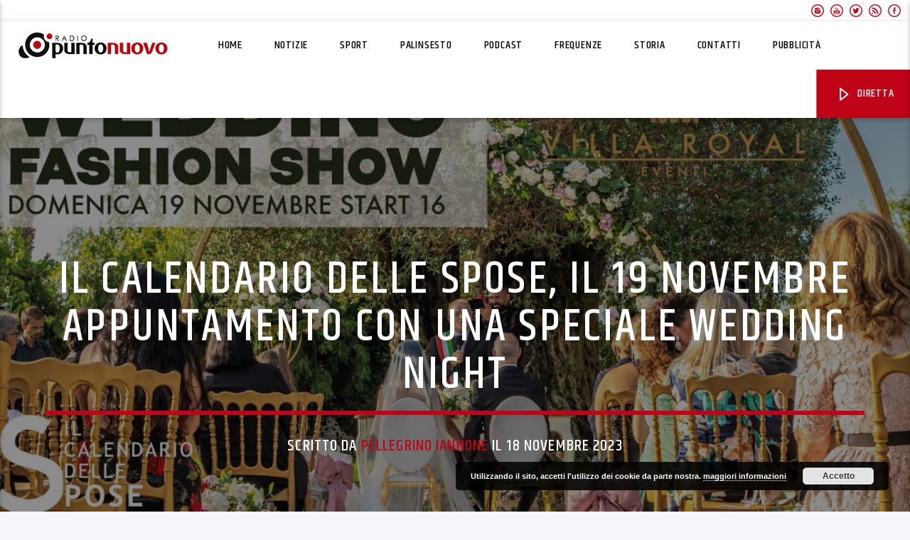

--- FILE ---
content_type: text/html; charset=UTF-8
request_url: http://www.radiopuntonuovo.it/il-calendario-delle-spose-il-19-novembre-appuntamento-con-una-speciale-wedding-night/
body_size: 60271
content:

<!doctype html>

<html class="no-js" lang="it-IT">

    <head>

        <meta charset="UTF-8">

        <meta http-equiv="X-UA-Compatible" content="IE=edge">

        <meta name="viewport" content="width=device-width, initial-scale=1.0">

        
<!--/ Open Graphite /-->
<meta property="og:locale" content="it_IT" />
<meta property="og:type" content="" />
<meta property="og:url" content="http://www.radiopuntonuovo.it/il-calendario-delle-spose-il-19-novembre-appuntamento-con-una-speciale-wedding-night/" />
<meta property="og:title" content="" />
<meta property="og:description" content="" />
<meta property="og:site_name" content="Radio Punto Nuovo" />
<meta property="og:image" content="http://www.radiopuntonuovo.it/wp-content/uploads/2023/11/WhatsApp-Image-2023-11-08-at-14.31.53.jpeg" />
<meta property="og:image:width" content="1200" />
<meta property="og:image:height" content="628" />

<meta itemprop="description" content="" />
<meta itemprop="image" content="http://www.radiopuntonuovo.it/wp-content/uploads/2023/11/WhatsApp-Image-2023-11-08-at-14.31.53.jpeg" />

<meta name="twitter:card" content="summary_large_image" />
<meta name="twitter:url" content="http://www.radiopuntonuovo.it/il-calendario-delle-spose-il-19-novembre-appuntamento-con-una-speciale-wedding-night/" />
<meta name="twitter:title" content="" />
<meta name="twitter:description" content="" />
<meta name="twitter:image" content="http://www.radiopuntonuovo.it/wp-content/uploads/2023/11/WhatsApp-Image-2023-11-08-at-14.31.53.jpeg" />
<meta name="twitter:site" content="Radio Punto Nuovo" />
<!--/ Open Graphite End /-->

<title>Il Calendario delle Spose, il 19 novembre appuntamento con una speciale Wedding Night - Radio Punto Nuovo</title>

<!-- This site is optimized with the Yoast SEO plugin v9.6 - https://yoast.com/wordpress/plugins/seo/ -->
<link rel="canonical" href="http://www.radiopuntonuovo.it/il-calendario-delle-spose-il-19-novembre-appuntamento-con-una-speciale-wedding-night/" />
<meta name="twitter:card" content="summary" />
<meta name="twitter:description" content="Cavalcando l’onda del successo degli scorsi fashion days dedicati al wedding e alla moda, Il Calendario delle Spose annuncia il quattordicesimo di venti appuntamenti del 2023: Domenica 19 novembre presso Villa Royal eventi ore 16 per una speciale wedding night proponendo nuove idee a coppie di futuri sposi. RIASCOLTA L&#8217;INTERVISTA AD AGOSTINO MARINIELLO ( VILLA [&hellip;]" />
<meta name="twitter:title" content="Il Calendario delle Spose, il 19 novembre appuntamento con una speciale Wedding Night - Radio Punto Nuovo" />
<meta name="twitter:image" content="http://www.radiopuntonuovo.it/wp-content/uploads/2023/11/WhatsApp-Image-2023-11-08-at-14.31.53.jpeg" />
<!-- / Yoast SEO plugin. -->

<link rel='dns-prefetch' href='//maxcdn.bootstrapcdn.com' />
<link rel='dns-prefetch' href='//fonts.googleapis.com' />
<link rel='dns-prefetch' href='//s.w.org' />
<link rel="alternate" type="application/rss+xml" title="Radio Punto Nuovo &raquo; Feed" href="http://www.radiopuntonuovo.it/feed/" />
<link rel="alternate" type="application/rss+xml" title="Radio Punto Nuovo &raquo; Feed dei commenti" href="http://www.radiopuntonuovo.it/comments/feed/" />
		<script type="text/javascript">
			window._wpemojiSettings = {"baseUrl":"https:\/\/s.w.org\/images\/core\/emoji\/2.2.1\/72x72\/","ext":".png","svgUrl":"https:\/\/s.w.org\/images\/core\/emoji\/2.2.1\/svg\/","svgExt":".svg","source":{"concatemoji":"http:\/\/www.radiopuntonuovo.it\/wp-includes\/js\/wp-emoji-release.min.js?ver=4.7.29"}};
			!function(t,a,e){var r,n,i,o=a.createElement("canvas"),l=o.getContext&&o.getContext("2d");function c(t){var e=a.createElement("script");e.src=t,e.defer=e.type="text/javascript",a.getElementsByTagName("head")[0].appendChild(e)}for(i=Array("flag","emoji4"),e.supports={everything:!0,everythingExceptFlag:!0},n=0;n<i.length;n++)e.supports[i[n]]=function(t){var e,a=String.fromCharCode;if(!l||!l.fillText)return!1;switch(l.clearRect(0,0,o.width,o.height),l.textBaseline="top",l.font="600 32px Arial",t){case"flag":return(l.fillText(a(55356,56826,55356,56819),0,0),o.toDataURL().length<3e3)?!1:(l.clearRect(0,0,o.width,o.height),l.fillText(a(55356,57331,65039,8205,55356,57096),0,0),e=o.toDataURL(),l.clearRect(0,0,o.width,o.height),l.fillText(a(55356,57331,55356,57096),0,0),e!==o.toDataURL());case"emoji4":return l.fillText(a(55357,56425,55356,57341,8205,55357,56507),0,0),e=o.toDataURL(),l.clearRect(0,0,o.width,o.height),l.fillText(a(55357,56425,55356,57341,55357,56507),0,0),e!==o.toDataURL()}return!1}(i[n]),e.supports.everything=e.supports.everything&&e.supports[i[n]],"flag"!==i[n]&&(e.supports.everythingExceptFlag=e.supports.everythingExceptFlag&&e.supports[i[n]]);e.supports.everythingExceptFlag=e.supports.everythingExceptFlag&&!e.supports.flag,e.DOMReady=!1,e.readyCallback=function(){e.DOMReady=!0},e.supports.everything||(r=function(){e.readyCallback()},a.addEventListener?(a.addEventListener("DOMContentLoaded",r,!1),t.addEventListener("load",r,!1)):(t.attachEvent("onload",r),a.attachEvent("onreadystatechange",function(){"complete"===a.readyState&&e.readyCallback()})),(r=e.source||{}).concatemoji?c(r.concatemoji):r.wpemoji&&r.twemoji&&(c(r.twemoji),c(r.wpemoji)))}(window,document,window._wpemojiSettings);
		</script>
		<style type="text/css">
img.wp-smiley,
img.emoji {
	display: inline !important;
	border: none !important;
	box-shadow: none !important;
	height: 1em !important;
	width: 1em !important;
	margin: 0 .07em !important;
	vertical-align: -0.1em !important;
	background: none !important;
	padding: 0 !important;
}
</style>
<link rel='stylesheet' id='qtPlacesStyle-css'  href='http://www.radiopuntonuovo.it/wp-content/plugins/qt-places/inc/frontend/assets/styles.css?ver=4.7.29' type='text/css' media='all' />
<link rel='stylesheet' id='qt-fontawesome-css'  href='https://maxcdn.bootstrapcdn.com/font-awesome/4.6.0/css/font-awesome.min.css?ver=4.7.29' type='text/css' media='all' />
<link rel='stylesheet' id='vdl_css-css'  href='http://www.radiopuntonuovo.it/wp-content/plugins/qt-videogalleries/assets/style.css?ver=4.7.29' type='text/css' media='all' />
<link rel='stylesheet' id='wds_frontend-css'  href='http://www.radiopuntonuovo.it/wp-content/plugins/slider-wd/css/wds_frontend.css?ver=1.1.91' type='text/css' media='all' />
<link rel='stylesheet' id='wds_effects-css'  href='http://www.radiopuntonuovo.it/wp-content/plugins/slider-wd/css/wds_effects.css?ver=1.1.91' type='text/css' media='all' />
<link rel='stylesheet' id='wds_font-awesome-css'  href='http://www.radiopuntonuovo.it/wp-content/plugins/slider-wd/css/font-awesome/font-awesome.css?ver=4.6.3' type='text/css' media='all' />
<link rel='stylesheet' id='dripicons-css'  href='http://www.radiopuntonuovo.it/wp-content/themes/onair2/fonts/dripicons/webfont.css?ver=1.2.0' type='text/css' media='all' />
<link rel='stylesheet' id='qantumthemes_qticons-css'  href='http://www.radiopuntonuovo.it/wp-content/themes/onair2/fonts/qticons/qticons.css?ver=1.2.0' type='text/css' media='all' />
<link rel='stylesheet' id='slick-css'  href='http://www.radiopuntonuovo.it/wp-content/themes/onair2/components/slick/slick.css?ver=1.2.0' type='text/css' media='all' />
<link rel='stylesheet' id='swipebox-css'  href='http://www.radiopuntonuovo.it/wp-content/themes/onair2/components/swipebox/src/css/swipebox.min.css?ver=1.2.0' type='text/css' media='all' />
<link rel='stylesheet' id='classycountdown-css'  href='http://www.radiopuntonuovo.it/wp-content/themes/onair2/components/countdown/css/jquery.classycountdown.css?ver=1.2.0' type='text/css' media='all' />
<link rel='stylesheet' id='flashblock-css'  href='http://www.radiopuntonuovo.it/wp-content/themes/onair2/components/soundmanager/templates/qtradio-player/css/flashblock.css?ver=1.2.0' type='text/css' media='all' />
<link rel='stylesheet' id='qantumthemes_volume-css'  href='http://www.radiopuntonuovo.it/wp-content/themes/onair2/components/soundmanager/templates/qtradio-player/css/qt-360player-volume.css?ver=1.2.0' type='text/css' media='all' />
<link rel='stylesheet' id='qantumthemes_main-css'  href='http://www.radiopuntonuovo.it/wp-content/themes/onair2/css/qt-main.css?ver=1.2.0' type='text/css' media='all' />
<link rel='stylesheet' id='js_composer_front-css'  href='http://www.radiopuntonuovo.it/wp-content/plugins/js_composer/assets/css/js_composer.min.css?ver=5.1.1' type='text/css' media='all' />
<link rel='stylesheet' id='kirki_google_fonts-css'  href='https://fonts.googleapis.com/css?family=Open+Sans%3Aregular%2C700%7CKhand%3A500&subset=latin-ext' type='text/css' media='all' />
<link rel='stylesheet' id='kirki-styles-qt_config-css'  href='http://www.radiopuntonuovo.it/wp-content/plugins/ttg-core/inc/backend/kirki/assets/css/kirki-styles.css' type='text/css' media='all' />
<style id='kirki-styles-qt_config-inline-css' type='text/css'>
body, html{font-family:"Open Sans", Helvetica, Arial, sans-serif;font-weight:400;}strong{font-family:"Open Sans", Helvetica, Arial, sans-serif;font-weight:700;}h1, h2, h3, h4, h5, h6, .qt-btn, .qt-capfont, caption, .qt-title {font-family:Khand, Helvetica, Arial, sans-serif;font-weight:500;letter-spacing:0.05em;text-transform:uppercase;}.qt-menubar-top, .qt-menubar, .qt-side-nav, .qt-menu-footer{font-family:Khand, Helvetica, Arial, sans-serif;font-weight:400;letter-spacing:0.05em;text-transform:uppercase;}
</style>
<script type='text/javascript' src='http://www.radiopuntonuovo.it/wp-includes/js/jquery/jquery.js?ver=1.12.4'></script>
<script type='text/javascript' src='http://www.radiopuntonuovo.it/wp-includes/js/jquery/jquery-migrate.min.js?ver=1.4.1'></script>
<script type='text/javascript' src='http://www.radiopuntonuovo.it/wp-content/plugins/slider-wd/js/jquery.mobile.js?ver=1.1.91'></script>
<script type='text/javascript' src='http://www.radiopuntonuovo.it/wp-content/plugins/slider-wd/js/wds_frontend.js?ver=1.1.91'></script>
<link rel='https://api.w.org/' href='http://www.radiopuntonuovo.it/wp-json/' />
<link rel="EditURI" type="application/rsd+xml" title="RSD" href="http://www.radiopuntonuovo.it/xmlrpc.php?rsd" />
<link rel="wlwmanifest" type="application/wlwmanifest+xml" href="http://www.radiopuntonuovo.it/wp-includes/wlwmanifest.xml" /> 
<meta name="generator" content="WordPress 4.7.29" />
<link rel='shortlink' href='http://www.radiopuntonuovo.it/?p=119983' />
<link rel="alternate" type="application/json+oembed" href="http://www.radiopuntonuovo.it/wp-json/oembed/1.0/embed?url=http%3A%2F%2Fwww.radiopuntonuovo.it%2Fil-calendario-delle-spose-il-19-novembre-appuntamento-con-una-speciale-wedding-night%2F" />
<link rel="alternate" type="text/xml+oembed" href="http://www.radiopuntonuovo.it/wp-json/oembed/1.0/embed?url=http%3A%2F%2Fwww.radiopuntonuovo.it%2Fil-calendario-delle-spose-il-19-novembre-appuntamento-con-una-speciale-wedding-night%2F&#038;format=xml" />
<link rel="apple-touch-icon" sizes="180x180" href="/wp-content/uploads/fbrfg/apple-touch-icon.png">
<link rel="icon" type="image/png" sizes="32x32" href="/wp-content/uploads/fbrfg/favicon-32x32.png">
<link rel="icon" type="image/png" sizes="16x16" href="/wp-content/uploads/fbrfg/favicon-16x16.png">
<link rel="manifest" href="/wp-content/uploads/fbrfg/site.webmanifest">
<link rel="mask-icon" href="/wp-content/uploads/fbrfg/safari-pinned-tab.svg" color="#5bbad5">
<link rel="shortcut icon" href="/wp-content/uploads/fbrfg/favicon.ico">
<meta name="msapplication-TileColor" content="#da532c">
<meta name="msapplication-config" content="/wp-content/uploads/fbrfg/browserconfig.xml">
<meta name="theme-color" content="#ffffff"><meta name="generator" content="Powered by Visual Composer - drag and drop page builder for WordPress."/>
<!--[if lte IE 9]><link rel="stylesheet" type="text/css" href="http://www.radiopuntonuovo.it/wp-content/plugins/js_composer/assets/css/vc_lte_ie9.min.css" media="screen"><![endif]--><link rel="icon" href="http://www.radiopuntonuovo.it/wp-content/uploads/2018/03/cropped-Profilo_logo-32x32.jpg" sizes="32x32" />
<link rel="icon" href="http://www.radiopuntonuovo.it/wp-content/uploads/2018/03/cropped-Profilo_logo-192x192.jpg" sizes="192x192" />
<link rel="apple-touch-icon-precomposed" href="http://www.radiopuntonuovo.it/wp-content/uploads/2018/03/cropped-Profilo_logo-180x180.jpg" />
<meta name="msapplication-TileImage" content="http://www.radiopuntonuovo.it/wp-content/uploads/2018/03/cropped-Profilo_logo-270x270.jpg" />

<!-- BEGIN ExactMetrics v5.3.10 Universal Analytics - https://exactmetrics.com/ -->
<script>
(function(i,s,o,g,r,a,m){i['GoogleAnalyticsObject']=r;i[r]=i[r]||function(){
	(i[r].q=i[r].q||[]).push(arguments)},i[r].l=1*new Date();a=s.createElement(o),
	m=s.getElementsByTagName(o)[0];a.async=1;a.src=g;m.parentNode.insertBefore(a,m)
})(window,document,'script','https://www.google-analytics.com/analytics.js','ga');
  ga('create', 'UA-106771195-1', 'auto');
  ga('send', 'pageview');
</script>
<!-- END ExactMetrics Universal Analytics -->
		<style type="text/css" id="wp-custom-css">
			/*
Puoi aggiungere qui il tuo codice CSS.

Per maggiori informazioni consulta la documentazione (fai clic sull'icona con il punto interrogativo qui sopra).
*/
.qt-tags {display: none !important;}
.qt-popupwindow {display: none !important;}
.qticon-share {display: none !important;}
.qt-feedback {display: none !important;}
.qt-footer-logo {display: none !important;}
.qt-menubar, .qt-mobile-menu, .qt-desktopmenu a {color: #000000 !important;}
.qt-menubar, .qt-mobile-menu, .qt-desktopmenu a:hover {color: #ffffff !important;}
.qt-menubar-top {background-color: #ffffff !important;}
.qt-menubar-top a {color: #c00418 !important;}
.qt-menu-btn, .qtlistenbutton {background-color: #c00418 !important;}
.qt-menu-btn a {color: #ffffff !important;}
.qt-pagination-label {background-color: #c00418 !important;}
.qticon-share {background-color: #c00418 !important;}
.dripicons-media-play {color: #ffffff !important;}
.dripicons-menu {color: #ffffff !important;}		</style>
	


	<!-- THEME STYLES DYNAMIC CUSTOMIZATIONS ========================= -->


	<style type="text/css" id="qantumthemes-theme-customizations">


body, html, .qt-content-main, .qt-negative .qt-caption-small span, .qt-paper, .qt-negative .qt-caption-med, .qt-card, .qt-paper, .qt-card, .qt-card-s, .qt-negative .qt-caption-med span, input:not([type]), input[type=text], input[type=password], input[type=email], input[type=url], input[type=time], input[type=date], input[type=datetime], input[type=datetime-local], input[type=tel], input[type=number], input[type=search], textarea.materialize-textarea {
color: rgba(0,0,0,0.87) }

*::placeholder {
color: rgba(0,0,0,0.87) }

.qt-text-secondary {
color: rgba(0,0,0,0.65) }

h1, h2, h3, h4, h5, h6, h1 a, h2 a, h3 a, h4 a, h5 a, h6 a {
color: rgba(0,0,0,0.75) }

a, .qt-content-main a, a.qt-logo-text span, .tabs .tab a, .qt-pageheader h1 a, .qt-pageheader h2 a, .qt-pageheader h3 a, .qt-pageheader h4 a, .qt-pageheader h5 a, .qt-pageheader h6 a {
color: #C00418 }

.qt-content-aside, .qt-footer, .qt-tags {
color: rgba(0,0,0,0.65) }

.qt-content-aside a, .qt-footer a, .qt-tags a, .qt_color_secondary {
color: #C00418 }

.qt-negative, .qt-content-primary-dark,.qt-content-primary,.qt-content-primary-light,.qt-btn-primary, .btn-primary,.qt-secondary, .qt-btn-secondary, .btn-secondary, nav.qt-menubar ul.qt-desktopmenu a:hover, .qt-side-nav a , .qt-sharepage a, .qt-caption-med span , .qt-caption-small span, a.rsswidget, .qt-text-neg, .qt-logo-text, .qt-negative .qt-btn-ghost, .qt-text-neg .qt-btn-ghost, .qt-negative .qt-caption-small span {
color: #ffffff }

.qt-mobile-menu, .qt-menu-social a {
color: rgba(255,255,255,0.65) }




body, html, .qt-body {
background-color:#f7f7f9 }

.qt-paper, .qt-card, .qt-card-s, .qt-negative .qt-caption-med span, a.rsswidget, input:not([type]), input[type=text], input[type=password], input[type=email], input[type=url], input[type=time], input[type=date], input[type=datetime], input[type=datetime-local], input[type=tel], input[type=number], input[type=search], textarea.materialize-textarea, table.striped>tbody>tr:nth-child(odd), table.bordered>thead>tr, table.bordered>tbody>tr {
background-color: #ffffff }

.qt-content-primary, .qt-menubar-top {
background-color: #454955 }

.qt-content-primary-dark, .qt-menubar , .qt-mobile-menu, .qt-desktopmenu a{
background-color: #FFFFFF }

.qt-content-primary-light {
background-color: #565c68 }

.qt-accent, .qt-btn-primary, .btn-primary, nav.qt-menubar ul.qt-desktopmenu a:hover, .qt-btn-primary, .tabs .indicator, .pagination li.active {
background-color: #C00418!important }

a.qt-link-layer {
background-color: #C00418!important }

.qt-secondary, .qt-btn-secondary, .btn-secondary, .qt-side-nav li li a, .slick-slider .slick-arrow::after, .slick-slider .slick-dots li.slick-active button {
background-color: #C00418!important }

.qt-caption-med span, .qt-caption-small span, a.rsswidget  {
background-color: #000000 }



.qt-tags a {
border-color: rgba(0,0,0,0.65) }

.qt-menubar ul.qt-desktopmenu > li::after, .qt-menubar ul.qt-desktopmenu > li > a::after, .qt-menubar ul.qt-desktopmenu > li > a::before , .qt-menubar ul.qt-desktopmenu > li.current_page_item:hover::after, .qt-menubar ul.qt-desktopmenu > li.current_page_item:hover > a::after, .qt-menubar ul.qt-desktopmenu > li.current_page_item:hover > a::before, .qt-negative .qt-btn-ghost, .qt-negative .qt-widgets .qt-caption-small {
border-color: #ffffff }

.qt-menubar ul.qt-desktopmenu > li.current_page_item::after, .qt-menubar ul.qt-desktopmenu > li.current_page_item > a::after, .qt-menubar ul.qt-desktopmenu > li.current_page_item > a::before, .qt-pageheader .qt-caption {
border-color: #C00418 }

.qt-caption-small, .qt-negative .qt-caption-small {
border-color: #000000 }



/* Hover states ============ */
a:hover, .tabs .tab a:hover, .qt-pageheader h1 a:hover, .qt-pageheader h2 a:hover, .qt-pageheader h3 a:hover, .qt-pageheader h4 a:hover, .qt-pageheader h5 a:hover, .qt-pageheader h6 a:hover { 
  color: #C00418 }
.qt-menubar-top a:hover, .qt-pageheader .qt-tags a:hover, .qt-content-aside a:hover, .qt-footer a:hover, .qt-tags a:hover, .qt_color_secondary:hover {
  color: #C00418!important }
.qt-btn-primary:hover, .btn-primary:hover, .qt-sharepage a:hover {
  background-color: #C00418!important }
.qt-btn-secondary:hover, .btn-secondary:hover, .qt-secondary:hover, .qt-btn-secondary:hover, .btn-secondary:hover, .qt-side-nav li li a:hover, .slick-slider .slick-arrow:hover::after, .slick-slider .slick-dots li.slick-active button:hover {
  background-color: #C00418!important }
.qt-tags a:hover {
  border-color: #C00418!important }



</style>

	
<!-- QT STYLES DYNAMIC CUSTOMIZATIONS END ========= -->

<noscript><style type="text/css"> .wpb_animate_when_almost_visible { opacity: 1; }</style></noscript>
		<!-- CSS styles added by QT Subpages Plugin -->
		<style type="text/css">
			
			.vdl-subpages-item  a .detail .title {font-size:13px; }
			
			.vdl-subpages-item  a .detail {padding-top:45px !important;}
			.vdl-subpages-container ul.vdl-subpages-tagcloud li a {
				
				
				
				
				
			}
			.vdl-subpages-container ul.vdl-subpages-tagcloud li a:hover {}
			
			
			
			
			@media (max-width: 768px){
				.vdl-elementcontents a.vdl-link .detail .title {}
			}
			
		</style>
		
<!-- Google Tag Manager -->
<script>(function(w,d,s,l,i){w[l]=w[l]||[];w[l].push({'gtm.start':
new Date().getTime(),event:'gtm.js'});var f=d.getElementsByTagName(s)[0],
j=d.createElement(s),dl=l!='dataLayer'?'&l='+l:'';j.async=true;j.src=
'https://www.googletagmanager.com/gtm.js?id='+i+dl;f.parentNode.insertBefore(j,f);
})(window,document,'script','dataLayer','GTM-MPHHBWN');</script>
<!-- End Google Tag Manager -->
       

    </head>




    <body class="post-template-default single single-post postid-119983 single-format-standard is_chrome is_osx qt-parentcontainer template-  wpb-js-composer js-comp-ver-5.1.1 vc_responsive">


  <!-- Global Site Tag (gtag.js) - Google Analytics -->
<script async src="https://www.googletagmanager.com/gtag/js?id=UA-106771195-1"></script>
<script>
  window.dataLayer = window.dataLayer || [];
  function gtag(){dataLayer.push(arguments)};
  gtag('js', new Date());

  gtag('config', 'UA-106771195-1');
</script>

<!-- Google Tag Manager (noscript) -->
<noscript><iframe src="https://www.googletagmanager.com/ns.html?id=GTM-MPHHBWN"
height="0" width="0" style="display:none;visibility:hidden"></iframe></noscript>
<!-- End Google Tag Manager (noscript) -->



    <!-- QT HEADER END ================================ --> 
	    <div class="qt-menubar-top  qt-content-primary hide-on-large-and-down">
        <ul>
                        <li class="right"><a href="https://www.facebook.com/radiopuntonuovo/" class="qw-disableembedding" target="_blank"><i class="qticon-facebook qt-socialicon"></i></a></li><li class="right"><a href="http://www.radiopuntonuovo.it/feed/rss2" class="qw-disableembedding" target="_blank"><i class="qticon-rss qt-socialicon"></i></a></li><li class="right"><a href="http://twitter.com/radiopuntonuovo" class="qw-disableembedding" target="_blank"><i class="qticon-twitter qt-socialicon"></i></a></li><li class="right"><a href="https://www.youtube.com/c/RadioPuntoNuovoVideo" class="qw-disableembedding" target="_blank"><i class="qticon-youtube qt-socialicon"></i></a></li><li class="right"><a href="https://www.instagram.com/radiopuntonuovo/" class="qw-disableembedding" target="_blank"><i class="qticon-instagram qt-socialicon"></i></a></li>        </ul>
    </div>
 

<!-- QT MENUBAR  ================================ -->
<nav id="qtmainmenucontainer" class="qt-menubar nav-wrapper qt-content-primary " >
    <!-- desktop menu  HIDDEN IN MOBILE AND TABLETS -->
    <ul class="qt-desktopmenu hide-on-xl-and-down">
        <li class="qt-logo-link">
            <a href="http://www.radiopuntonuovo.it" class="brand-logo qt-logo-text">
                <img src="http://www.radiopuntonuovo.it/wp-content/uploads/2017/07/logo.radio_.puntonuovo.png" alt="Home">            </a>
        </li>

        <li id="menu-item-65495" class="menu-item menu-item-type-custom menu-item-object-custom menu-item-home menu-item-65495"><a href="http://www.radiopuntonuovo.it">Home</a></li>
<li id="menu-item-52399" class="menu-item menu-item-type-post_type menu-item-object-page menu-item-52399"><a href="http://www.radiopuntonuovo.it/news/">Notizie</a></li>
<li id="menu-item-52142" class="menu-item menu-item-type-post_type menu-item-object-page menu-item-52142"><a href="http://www.radiopuntonuovo.it/sport/">Sport</a></li>
<li id="menu-item-52064" class="menu-item menu-item-type-post_type menu-item-object-page menu-item-52064"><a href="http://www.radiopuntonuovo.it/inonda/">Palinsesto</a></li>
<li id="menu-item-52271" class="menu-item menu-item-type-custom menu-item-object-custom menu-item-52271"><a href="http://www.radiopuntonuovo.it/radio-podcast/">Podcast</a></li>
<li id="menu-item-65450" class="menu-item menu-item-type-post_type menu-item-object-page menu-item-65450"><a href="http://www.radiopuntonuovo.it/frequenze/">Frequenze</a></li>
<li id="menu-item-65459" class="menu-item menu-item-type-post_type menu-item-object-page menu-item-65459"><a href="http://www.radiopuntonuovo.it/storia/">Storia</a></li>
<li id="menu-item-65452" class="menu-item menu-item-type-post_type menu-item-object-page menu-item-65452"><a href="http://www.radiopuntonuovo.it/contatti/">Contatti</a></li>
<li id="menu-item-78704" class="menu-item menu-item-type-post_type menu-item-object-page menu-item-78704"><a href="http://www.radiopuntonuovo.it/richiedi-un-preventivo/">Pubblicità</a></li>
 

                

         
                <li class="right qt-menu-btn">
            <a  href="#!" class="button-playlistswitch qtlistenbutton" data-activates="channelslist">
                <i class="icon dripicons-media-play"></i> Diretta            </a>
                    </li>
            </ul>
    
    <!-- mobile menu icon and logo VISIBLE ONLY TABLET AND MOBILE-->
    <ul class="qt-desktopmenu hide-on-xl-only ">
        <li>
            <a href="#" data-activates="qt-mobile-menu" class="button-collapse qt-menu-switch qt-btn qt-btn-primary qt-btn-m">
                <i class="dripicons-menu"></i>
            </a>
        </li>
        <li>
            <a href="http://www.radiopuntonuovo.it" class="brand-logo qt-logo-text">
                <img src="http://www.radiopuntonuovo.it/wp-content/uploads/2017/07/logo.radio_.puntonuovo.png" alt="Home">            </a>
        </li>
    </ul>
</nav>


<!-- mobile menu -->
<div id="qt-mobile-menu" class="side-nav qt-content-primary">
     <ul class=" qt-side-nav">
        <li class="menu-item menu-item-type-custom menu-item-object-custom menu-item-home menu-item-65495"><a href="http://www.radiopuntonuovo.it">Home</a></li>
<li class="menu-item menu-item-type-post_type menu-item-object-page menu-item-52399"><a href="http://www.radiopuntonuovo.it/news/">Notizie</a></li>
<li class="menu-item menu-item-type-post_type menu-item-object-page menu-item-52142"><a href="http://www.radiopuntonuovo.it/sport/">Sport</a></li>
<li class="menu-item menu-item-type-post_type menu-item-object-page menu-item-52064"><a href="http://www.radiopuntonuovo.it/inonda/">Palinsesto</a></li>
<li class="menu-item menu-item-type-custom menu-item-object-custom menu-item-52271"><a href="http://www.radiopuntonuovo.it/radio-podcast/">Podcast</a></li>
<li class="menu-item menu-item-type-post_type menu-item-object-page menu-item-65450"><a href="http://www.radiopuntonuovo.it/frequenze/">Frequenze</a></li>
<li class="menu-item menu-item-type-post_type menu-item-object-page menu-item-65459"><a href="http://www.radiopuntonuovo.it/storia/">Storia</a></li>
<li class="menu-item menu-item-type-post_type menu-item-object-page menu-item-65452"><a href="http://www.radiopuntonuovo.it/contatti/">Contatti</a></li>
<li class="menu-item menu-item-type-post_type menu-item-object-page menu-item-78704"><a href="http://www.radiopuntonuovo.it/richiedi-un-preventivo/">Pubblicità</a></li>
    </ul>
</div>

<!-- mobile toolbar -->
<ul class="qt-mobile-toolbar qt-content-primary-dark qt-content-aside hide-on-xl-only">
    
    

    
        <li><a href="#!" class="button-playlistswitch qtlistenbutton" data-activates="channelslist"><i class="icon dripicons-media-play"></i></a></li>
    
</ul><!-- SEARCH FORM ========================= -->
<div id="qtsearchbar"  class="qt-searchbar qt-content-primary qt-expandable ">
	<div class="qt-expandable-inner">
		<form method="get" class="qt-inline-form" action="http://www.radiopuntonuovo.it/" role="search">
			<div class="row qt-nopadding">
				<div class="col s12 m8 l9">
					<input placeholder="Scrivi cosa cerchi..." value="" name="s" type="text" class="validate qt-input-l">
				</div>
				<div class="col s12 m3 l2">
					<input type="submit" value="Cerca" class="qt-btn qt-btn-primary qt-btn-l qt-fullwidth">
				</div>
				<div class="col s12 m1 l1">
					<a href="#!" class="qt-btn qt-btn-l qt-btn-secondary qt-fullwidth aligncenter" data-expandable="#qtsearchbar"><i class="dripicons-cross"></i></a>
				</div>
			</div>
		</form>
	</div>
</div>
<!-- SEARCH FORM END ========================= -->
	<div id="maincontent" class="qt-main">
				<div id="post-119983" class="post-119983 post type-post status-publish format-standard has-post-thumbnail hentry category-eventi category-xevidenza">
			<!-- ======================= HEADER SECTION ======================= -->
			<!-- HEADER CAPTION ========================= -->
<div class="qt-pageheader qt-negative">
    <div class="qt-container">
        <ul class="qt-tags">
            <li>
            <a href="http://www.radiopuntonuovo.it/category/eventi/" rel="category tag">Eventi</a></li><li><a href="http://www.radiopuntonuovo.it/category/xevidenza/" rel="category tag">X Evidenza</a> 
            </li>
        </ul>
        <h1 class="qt-caption qt-spacer-s">
            Il Calendario delle Spose, il 19 novembre appuntamento con una speciale Wedding Night        </h1>
        <h4 class="qt-subtitle">
            Scritto da <a href="http://www.radiopuntonuovo.it/author/piannone/" title="Articoli scritti da: Pellegrino Iannone" rel="author">Pellegrino Iannone</a> il             18 novembre 2023        </h4>
    </div>
         <div class="qt-header-bg" data-bgimage="http://www.radiopuntonuovo.it/wp-content/uploads/2023/11/WhatsApp-Image-2023-11-08-at-14.31.53.jpeg" data-bgattachment="" data-parallax="1">
    </div>
    </div>
<!-- HEADER CAPTION END ========================= -->
			<!-- ======================= CONTENT SECTION ======================= -->
			<div class="qt-container qt-spacer-l">
				<div class="row">
					<div class="col s12 m12 l1 qt-pushpin-container">
						<div class="qt-pushpin">
							<!-- SHARE FUNCTIONS ================================================== -->
<ul class="qt-sharepage qt-content-primary">
	<li class="hide-on-med-and-down">
		<i class="qticon-share qt-shareicon qt-content-primary-dark tooltipped" data-tooltip="Share"></i>
	</li>
	<li>
		<a class="qt-popupwindow qt-sharelink qt-tooltipped" data-tooltip="Condividi su Facebook " data-position="right" data-sharetype="facebook" data-name="Share" data-width="600" data-height="500" target="_blank" href="#">
			<i class="qticon-facebook"></i>
		</a>
	</li>
	<li>
		<a class="qt-popupwindow qt-sharelink qt-tooltipped" data-tooltip="Condividi su Twitter " data-position="right"  data-sharetype="twitter" data-name="Share" data-width="600" data-height="500" target="_blank" href="#">
			<i class="qticon-twitter"></i>
		</a>
		</li>
	<li>
		<a class="qt-popupwindow qt-sharelink qt-tooltipped" data-tooltip="Condividi su Pinterest " data-position="right"  data-sharetype="pinterest" data-name="Share" data-width="600" data-height="500" target="_blank" href="#">
			<i class="qticon-pinterest"></i>
		</a>
	</li>
	</ul>
<!-- SHARE FUNCTIONS ================================================== -->


						</div>
						 <hr class="qt-spacer-m">
					</div>
					<div class="col s12 m8">
						<div class="qt-the-content">
							<p style="text-align: left;">Cavalcando l’onda del successo degli scorsi fashion days dedicati al wedding e alla moda, Il Calendario delle Spose annuncia il quattordicesimo di venti appuntamenti del 2023: Domenica 19 novembre presso Villa Royal eventi ore 16 per una speciale wedding night proponendo nuove idee a coppie di futuri sposi.</p>
<p><strong>RIASCOLTA L&#8217;INTERVISTA AD AGOSTINO MARINIELLO ( VILLA ROYAL)<br />
</strong></p>
<!--[if lt IE 9]><script>document.createElement('audio');</script><![endif]-->
<audio class="wp-audio-shortcode" id="audio-119983-1" preload="none" style="width: 100%;" controls="controls"><source type="audio/mpeg" src="http://www.radiopuntonuovo.it/wp-content/uploads/2023/11/aGOSTINO-VILLA-ROYAL.mp3?_=1" /><a href="http://www.radiopuntonuovo.it/wp-content/uploads/2023/11/aGOSTINO-VILLA-ROYAL.mp3">http://www.radiopuntonuovo.it/wp-content/uploads/2023/11/aGOSTINO-VILLA-ROYAL.mp3</a></audio>
<p><strong><br />
</strong>Come sempre, a comunicarlo è l’ideatore dell’evento nonché titolare dell’azienda MILLIMETRICA che ne detiene i diritti, Luigi Aprea, imprenditore napoletano laureato in Ingegneria Gestionale, che anche stavolta si dichiara molto soddisfatto e felice di annunciare questa nuova data ‘’Villa Royal è casa nostra, dal 2017 ogni anno è ricorrente l’appuntamento in questa meravigliosa location, una delle più complete. Servizio, cucina e eleganza sono di casa’’.</p>
<p>Per le coppie di futuri sposi, La location riserverà un’accoglienza con formula free food &amp; drink con finger food ed inoltre ci saranno vari partner come in sfilata alle 19 l’atelier sposa Iaquino , poi in esposizione troviamo, Elena Gambardella per il make up, Mago Byron, Autonoleggio Conte, Aversana arredamenti, Wedding Express, Adrenalina per addii al nubilato e celibato, Ladro di Ombre, Intrat Agency per la musica, alla foto Genny Gessato, Atellana Tours, ed infine Christian Rea abbigliamento bambino.</p>
<p>L’evento avrà inizio alle ore 16:00 e finirà alle ore 19.30 per tutte le coppie di futuri sposi, che potranno così visionare gli espositori di settore, i quali riserveranno loro importanti promozioni per il Grande Giorno. La comunicazione dell’evento è a cura di Millimetrica. All’evento sarà anche possibile individuare alcune delle 12 future spose per il Calendario 2024. Si ricorda che le 12 fortunate riceveranno un buono di 500 euro da impiegare per il loro viaggio di nozze e non solo. I 20 Wedding Fashion Show gratuiti per le coppie di futuri sposi durante il 2023 sono riportati su www.ilcalendariodellespose.com.</p>
							 
							 
							<!-- AUTHOR PART ========================= -->
<!-- <div class="qt-post-author qt-card">
	<div class="row">
				<div class="qt-post-author-data col s10 m7 l8">
			<h6>Autore </h6>
			<h4><a href="#author_page">Pellegrino Iannone</a></h4>
		</div>
		<div class="qt-post-author-link col s12 m3 l3 aligncenter">
			<a href="http://www.radiopuntonuovo.it/author/piannone/" class="qt-btn qt-btn-large qt-btn-primary">Archivio Autore </a>
		</div>
	</div>
</div> -->
<!-- AUTHOR PART END ========================= -->
						</div>
						                        <hr class="qt-spacer-l">
					</div>
					<div class="qt-sidebar col s12 m3">
						<!-- SIDEBAR ================================================== -->
<!-- <div class="qt-widgets qt-sidebar-main qt-text-secondary">
	        <aside id="search-5" class="qt-widget qt-content-aside widget_search"><h5 class="qt-caption-small"><span>Cerca su Radio Punto Nuovo</span></h5><form method="get" class="form-horizontal qw-searchform" action="http://www.radiopuntonuovo.it/" role="search">
	<input value="" name="s" placeholder="Scrivi cosa cerchi..." type="text" />
</form>
</aside>	</div> -->
<!-- SIDEBAR END ================================================== -->
					</div>
				</div>
			</div>
			
<!-- ======================= RELATED SECTION ======================= -->
	<div class="qt-content-primary qt-negative qt-related-section qt-vertical-padding-l">
		<div class="qt-container">
			<h5 class="qt-caption-small">
				<span>Ti potrebbe interessare anche: </span>
			</h5>
			<div class="qt-related-list row">
									<div class="col s12 m4 l4">
						<!-- POST VERTICAL ITEM ========================= -->
<div class="qt-part-archive-item qt-vertical">
	<div class="qt-item-header">
		<div class="qt-header-top">
			<ul class="qt-tags">
				<li>
					<a href="http://www.radiopuntonuovo.it/category/eventi/" rel="category tag">Eventi</a></li><li><a href="http://www.radiopuntonuovo.it/category/podcast/" rel="category tag">Podcast</a>				</li>
			</ul>
			<div class="qt-feedback">
				0<i class="dripicons-message"></i>	    	</div>
	    </div>

		<div class="qt-header-mid qt-vc">
			<div class="qt-vi">
		  		<h3 class="qt-title">
					<a href="http://www.radiopuntonuovo.it/podcast-ecco-il-racconto-del-grande-successo-di-sabato-allopen-day-nelle-scuole-de-sanctis-dagostino-amatucci/" class="qt-text-shadow">
						PODCAST &#8211; Ecco il racconto del grande successo di sabato all’open day nelle scuole De Sanctis- D’Agostino-Amatucci					</a>
				</h3>
			</div>
		</div>

		<div class="qt-header-bottom">
			<div class="qt-item-metas">
		<div class="qt-texts">
		<p class="qt-author qt-ellipsis"><a href="http://www.radiopuntonuovo.it/author/vittorio/" title="Articoli scritti da: Redazione" rel="author">Redazione</a></p>
		<p class="qt-date">21 gennaio 2026</p>
	</div>
</div>			<a href="http://www.radiopuntonuovo.it/podcast-ecco-il-racconto-del-grande-successo-di-sabato-allopen-day-nelle-scuole-de-sanctis-dagostino-amatucci/" class="qt-btn qt-btn-primary qt-readmore"><i class="dripicons-align-justify"></i></a>
		</div>
			        <div class="qt-header-bg" data-bgimage="http://www.radiopuntonuovo.it/wp-content/uploads/2026/01/Copertina-OPen-Day-POdcast-690x690.jpeg">
	            <img width="690" height="690" src="http://www.radiopuntonuovo.it/wp-content/uploads/2026/01/Copertina-OPen-Day-POdcast-690x690.jpeg" class="img-responsive activator wp-post-image" alt="" srcset="http://www.radiopuntonuovo.it/wp-content/uploads/2026/01/Copertina-OPen-Day-POdcast-690x690.jpeg 690w, http://www.radiopuntonuovo.it/wp-content/uploads/2026/01/Copertina-OPen-Day-POdcast-150x150.jpeg 150w, http://www.radiopuntonuovo.it/wp-content/uploads/2026/01/Copertina-OPen-Day-POdcast-170x170.jpeg 170w" sizes="(max-width: 690px) 100vw, 690px" />	        </div>
     		</div>
</div>
<!-- POST VERTICAL ITEM END ========================= -->
					</div>
									<div class="col s12 m4 l4">
						<!-- POST VERTICAL ITEM ========================= -->
<div class="qt-part-archive-item qt-vertical">
	<div class="qt-item-header">
		<div class="qt-header-top">
			<ul class="qt-tags">
				<li>
					<a href="http://www.radiopuntonuovo.it/category/sport/" rel="category tag">Sport</a></li><li><a href="http://www.radiopuntonuovo.it/category/xevidenza/" rel="category tag">X Evidenza</a></li><li><a href="http://www.radiopuntonuovo.it/category/xnapolicalcio/" rel="category tag">X Napoli Calcio</a>				</li>
			</ul>
			<div class="qt-feedback">
				0<i class="dripicons-message"></i>	    	</div>
	    </div>

		<div class="qt-header-mid qt-vc">
			<div class="qt-vi">
		  		<h3 class="qt-title">
					<a href="http://www.radiopuntonuovo.it/copenaghen-napoli-1-1-mctominay-illude-buongiorno-sbaglia-chance-sprecata-in-champions/" class="qt-text-shadow">
						Copenaghen-Napoli 1-1: McTominay illude, Buongiorno sbaglia. Chance sprecata in Champions					</a>
				</h3>
			</div>
		</div>

		<div class="qt-header-bottom">
			<div class="qt-item-metas">
		<div class="qt-texts">
		<p class="qt-author qt-ellipsis"><a href="http://www.radiopuntonuovo.it/author/giovanni-annunziata/" title="Articoli scritti da: Giovanni Annunziata" rel="author">Giovanni Annunziata</a></p>
		<p class="qt-date">20 gennaio 2026</p>
	</div>
</div>			<a href="http://www.radiopuntonuovo.it/copenaghen-napoli-1-1-mctominay-illude-buongiorno-sbaglia-chance-sprecata-in-champions/" class="qt-btn qt-btn-primary qt-readmore"><i class="dripicons-align-justify"></i></a>
		</div>
			        <div class="qt-header-bg" data-bgimage="http://www.radiopuntonuovo.it/wp-content/uploads/2026/01/Copenaghen-Napoli-690x550.png">
	            <img width="690" height="550" src="http://www.radiopuntonuovo.it/wp-content/uploads/2026/01/Copenaghen-Napoli-690x550.png" class="img-responsive activator wp-post-image" alt="" />	        </div>
     		</div>
</div>
<!-- POST VERTICAL ITEM END ========================= -->
					</div>
									<div class="col s12 m4 l4">
						<!-- POST VERTICAL ITEM ========================= -->
<div class="qt-part-archive-item qt-vertical">
	<div class="qt-item-header">
		<div class="qt-header-top">
			<ul class="qt-tags">
				<li>
					<a href="http://www.radiopuntonuovo.it/category/sport/" rel="category tag">Sport</a></li><li><a href="http://www.radiopuntonuovo.it/category/xevidenza/" rel="category tag">X Evidenza</a></li><li><a href="http://www.radiopuntonuovo.it/category/xnapolicalcio/" rel="category tag">X Napoli Calcio</a>				</li>
			</ul>
			<div class="qt-feedback">
				0<i class="dripicons-message"></i>	    	</div>
	    </div>

		<div class="qt-header-mid qt-vc">
			<div class="qt-vi">
		  		<h3 class="qt-title">
					<a href="http://www.radiopuntonuovo.it/napoli-conte-non-essere-in-panchina-mi-ha-dato-fastidio-vergara-e-ambrosino-un-match-di-champions-vale-60-di-serie-b/" class="qt-text-shadow">
						Napoli, Conte: &#8220;Non essere in panchina mi ha dato fastidio! Vergara e Ambrosino? Un match di Champions vale 60 di Serie B&#8221;					</a>
				</h3>
			</div>
		</div>

		<div class="qt-header-bottom">
			<div class="qt-item-metas">
		<div class="qt-texts">
		<p class="qt-author qt-ellipsis"><a href="http://www.radiopuntonuovo.it/author/giovanni-annunziata/" title="Articoli scritti da: Giovanni Annunziata" rel="author">Giovanni Annunziata</a></p>
		<p class="qt-date">19 gennaio 2026</p>
	</div>
</div>			<a href="http://www.radiopuntonuovo.it/napoli-conte-non-essere-in-panchina-mi-ha-dato-fastidio-vergara-e-ambrosino-un-match-di-champions-vale-60-di-serie-b/" class="qt-btn qt-btn-primary qt-readmore"><i class="dripicons-align-justify"></i></a>
		</div>
			        <div class="qt-header-bg" data-bgimage="http://www.radiopuntonuovo.it/wp-content/uploads/2026/01/Conte-conferenza-stampa-690x690.jpg">
	            <img width="690" height="690" src="http://www.radiopuntonuovo.it/wp-content/uploads/2026/01/Conte-conferenza-stampa-690x690.jpg" class="img-responsive activator wp-post-image" alt="" srcset="http://www.radiopuntonuovo.it/wp-content/uploads/2026/01/Conte-conferenza-stampa-690x690.jpg 690w, http://www.radiopuntonuovo.it/wp-content/uploads/2026/01/Conte-conferenza-stampa-150x150.jpg 150w, http://www.radiopuntonuovo.it/wp-content/uploads/2026/01/Conte-conferenza-stampa-170x170.jpg 170w" sizes="(max-width: 690px) 100vw, 690px" />	        </div>
     		</div>
</div>
<!-- POST VERTICAL ITEM END ========================= -->
					</div>
							</div>
		</div>
	</div>
			<!-- ======================= PREV POST SECTION ======================= -->
			<div class="qt-content-primary-dark qt-prevnext-posts qt-negative">
				<h4 class="qt-title center qt-vertical-padding-m">
					Continua a leggere				</h4>
				<div class="row qt-nopadding">
					<div class="col s12 m6 l6">
						<!-- POST ITEM ========================= -->
<div class="qt-part-archive-item qt-compact">
	<div class="qt-item-header">
		<div class="qt-header-mid qt-vc">
			<div class="qt-vi">
				<h6 class="qt-text-secondary">Articolo precedente</h6>
		  		<h3 class="qt-spacer-s qt-title">
					<a href="http://www.radiopuntonuovo.it/serie-c-girone-c-giugliano-esonero-pierozzi-mercato/" class="qt-text-shadow">
						Serie C Girone C: Giugliano cambia ancora allenatore, Benevento in ansia e Salernitana al lavoro					</a>
				</h3>
				<hr class="qt-spacer-s">
				<a href="http://www.radiopuntonuovo.it/serie-c-girone-c-giugliano-esonero-pierozzi-mercato/" class="qt-btn qt-btn-primary qt-readmore "><i class="dripicons-align-justify"></i></a>
			</div>
		</div>
			        <div class="qt-header-bg" data-bgimage="http://www.radiopuntonuovo.it/wp-content/uploads/2026/01/pierozzi-esulta-1024x682.jpg">
	            <img src="http://www.radiopuntonuovo.it/wp-content/uploads/2026/01/pierozzi-esulta-1024x682.jpg" width="http://1024" height="http://682" alt="Thumbnail">
	        </div>
	     	</div>
</div>
<!-- POST ITEM END ========================= -->					</div>
					<div class="col s12 m6 l6">
						<!-- POST ITEM ========================= -->
<div class="qt-part-archive-item qt-compact">
	<div class="qt-item-header">
		<div class="qt-header-mid qt-vc">
			<div class="qt-vi">
				<h6 class="qt-text-secondary">Articolo successivo</h6>
		  		<h3 class="qt-spacer-s qt-title">
					<a href="http://www.radiopuntonuovo.it/spari-alla-sanita-di-bari-evento-tragico-ma-ce-risposta-dello-stato/" class="qt-text-shadow">
						Spari alla Sanita&#8217;, Di Bari: &#8220;Evento tragico, ma c&#8217;è risposta dello Stato&#8221;					</a>
				</h3>
				<hr class="qt-spacer-s">
				<a href="http://www.radiopuntonuovo.it/spari-alla-sanita-di-bari-evento-tragico-ma-ce-risposta-dello-stato/" class="qt-btn qt-btn-primary qt-readmore "><i class="dripicons-align-justify"></i></a>
			</div>
		</div>
			        <div class="qt-header-bg" data-bgimage="http://www.radiopuntonuovo.it/wp-content/uploads/2024/07/michele-di-bari.png">
	            <img src="http://www.radiopuntonuovo.it/wp-content/uploads/2024/07/michele-di-bari.png" width="http://900" height="http://600" alt="Thumbnail">
	        </div>
	     	</div>
</div>
<!-- POST ITEM END ========================= -->					</div>
				</div>
			</div>
		</div>
			</div><!-- .qt-main end -->
	
 <div id="qtfooterwidgets" class="qt-footer qt-footerwidgets">

                <div class="qt-section qt-footer-widgets">
                <div class="qt-container">
                    <h2 class="qt-footer-logo">
                        <a href="http://www.radiopuntonuovo.it" class="brand-logo qt-logo-text">
                            <img src="http://www.radiopuntonuovo.it/wp-content/uploads/2017/07/logo.radio_.puntonuovo.png" alt="Home">                        </a>
                    </h2>


                    <div id="qtfooterwidgetscontainer" class="qt-widgets qt-widgets-footer  qt-spacer-m qt-masonry row">
                        <aside id="text-4" class="qt-widget col qt-ms-item widget_text"><h5 class="qt-caption-small"><span>Radio Punto Nuovo</span></h5>			<div class="textwidget"><p><strong>Sede Legale:</strong></br>
RADIO PUNTO NUOVO S.R.L.</br>
Via Nuova del Campo 25, 80141 <strong>Napoli</strong></br>
P.IVA: 02272790649</br>
CCIAA Napoli - REA: 892734</p>
<p></br><strong>Studi di Trasmissione:</strong></br> Via Nuova del Campo 25, 80141 <strong>Napoli</strong></br>
Via Nuova 41, 83020 <strong>Cesinali (Av)</strong></p></br>
<a href="//www.iubenda.com/privacy-policy/8209338" class="iubenda-black iubenda-embed" title="Privacy Policy">Privacy Policy</a><script type="text/javascript">(function (w,d) {var loader = function () {var s = d.createElement("script"), tag = d.getElementsByTagName("script")[0]; s.src = "//cdn.iubenda.com/iubenda.js"; tag.parentNode.insertBefore(s,tag);}; if(w.addEventListener){w.addEventListener("load", loader, false);}else if(w.attachEvent){w.attachEvent("onload", loader);}else{w.onload = loader;}})(window, document);</script><br>
<!DOCTYPE html>
<html>
<head>
<meta name="viewport" content="width=device-width, initial-scale=1">
<style>
body {font-family: Arial, Helvetica, sans-serif;}

/* The Modal (background) */
.modal {
  display: none; /* Hidden by default */
  position: fixed; /* Stay in place */
  z-index: 1; /* Sit on top */
  padding-top: 100px; /* Location of the box */
  left: 0;
  top: 0;
  width: 100%; /* Full width */
  height: 100%; /* Full height */
  overflow: auto; /* Enable scroll if needed */
  background-color: rgb(0,0,0); /* Fallback color */
  background-color: rgba(0,0,0,0.4); /* Black w/ opacity */
}

/* Modal Content */
.modal-content {
  background-color: #fefefe;
  margin: auto;
  padding: 20px;
  border: 1px solid #888;
  width: 80%;
}
</style>
</head>
<body>

<!-- Trigger/Open The Modal -->
<a id="myBtn">
<img src="http://radiopuntonuovo.it/img/trasparenza.png">
</a>

<!-- The Modal -->
<div id="myModal" class="modal">

   <!-- Modal content -->
  <div style="text-align: center;" class="modal-content">
    <span class="close">&times;</span>
		<div style="text-align: center; padding: 10px; color: black; font-size: 24px;">
			<strong>Radio Punto Nuovo srl</strong></br>
			Via Nuova del Campo 25/c 80141 Napoli - P.IVA e CF 02272790649
		</div>
  </div>
</div>

<script>
// Get the modal
var modal = document.getElementById('myModal');

// Get the button that opens the modal
var btn = document.getElementById("myBtn");

// Get the <span> element that closes the modal
var span = document.getElementsByClassName("close")[0];

// When the user clicks the button, open the modal 
btn.onclick = function() {
  modal.style.display = "block";
}

// When the user clicks on <span> (x), close the modal
span.onclick = function() {
  modal.style.display = "none";
}

// When the user clicks anywhere outside of the modal, close it
window.onclick = function(event) {
  if (event.target == modal) {
    modal.style.display = "none";
  }
}
</script></div>
		</aside><aside id="text-7" class="qt-widget col qt-ms-item widget_text"><h5 class="qt-caption-small"><span>Testata Giornalistica</span></h5>			<div class="textwidget"><strong>RADIO PUNTO NUOVO NOTIZIE</strong></br>
Direttore Responsabile: Rocco Urciuoli</br>
REG Tribunale di Avellino n.271/90</br>
ROC: 17462</div>
		</aside><aside id="text-5" class="qt-widget col qt-ms-item widget_text"><h5 class="qt-caption-small"><span>Contatti</span></h5>			<div class="textwidget">Tel: 0825 667373</br>
Whatsapp & SMS: 380 1272000</br>
info@radiopuntonuovo.it</div>
		</aside><aside id="text-13" class="qt-widget col qt-ms-item widget_text">			<div class="textwidget"><a href="http://www.radiopuntonuovo.it/richiedi-un-preventivo/" alt="preventivi"><img src="http://www.radiopuntonuovo.it/img/preventivo.png" alt="preventivi"></a></div>
		</aside>                    </div>



                </div>

                            </div>
        

    <div class="qt-footer-bottom qt-content-primary-dark">
    	<div class="qt-container">
    		<div class="row">
    			<div class="col s12 m12 l8">
                        				<ul class="qt-menu-footer qt-small qt-list-chevron ">
                         
    				</ul>
    			</div>
    			<div class="col s12 m12 l4">
    				<ul class="qt-menu-social">
	    				<li class="right"><a href="https://www.facebook.com/radiopuntonuovo/" class="qw-disableembedding" target="_blank"><i class="qticon-facebook qt-socialicon"></i></a></li><li class="right"><a href="http://www.radiopuntonuovo.it/feed/rss2" class="qw-disableembedding" target="_blank"><i class="qticon-rss qt-socialicon"></i></a></li><li class="right"><a href="http://twitter.com/radiopuntonuovo" class="qw-disableembedding" target="_blank"><i class="qticon-twitter qt-socialicon"></i></a></li><li class="right"><a href="https://www.youtube.com/c/RadioPuntoNuovoVideo" class="qw-disableembedding" target="_blank"><i class="qticon-youtube qt-socialicon"></i></a></li><li class="right"><a href="https://www.instagram.com/radiopuntonuovo/" class="qw-disableembedding" target="_blank"><i class="qticon-instagram qt-socialicon"></i></a></li>                    </ul>
    			</div>
    		</div>
    	</div>
        
    </div>

</div>	<!-- PLAYER SIDEBAR ========================= -->
<div id="channelslist" class="side-nav qt-content-primary qt-right-sidebar">
	<a href="#" class="qt-btn qt-btn-secondary button-playlistswitch-close qt-close-sidebar-right" data-activates="channelslist"><i class="icon dripicons-cross"></i></a>
	<!-- PLAYER ========================= -->

	
	<div id="qtplayercontainer" data-playervolume="true" data-accentcolor="#C00418" data-accentcolordark="#C00418" data-textcolor="#ffffff" data-soundmanagerurl="http://www.radiopuntonuovo.it/wp-content/themes/onair2/components/soundmanager/swf/" class="qt-playercontainer qt-playervolume qt-clearfix qt-content-primary">
		<div class="qt-playercontainer-content qt-vertical-padding-m">
			<div class="qt-playercontainer-header">
				<h3 id="qtradiotitle" class="qt-text-shadow qt-spacer-s" >Avellino Benevento</h3>
				<h4 id="qtradiosubtitle" class="qt-thin qt-text-shadow small">Radio Punto Nuovo</h4>
			</div>
			<div class="qt-playercontainer-musicplayer" id="qtmusicplayer">
				<div class="qt-musicplayer">
					<div class="ui360 ui360-vis qt-ui360">
						<a id="playerlink" href="http://onair15.xdevel.com:8062/;"></a>
					</div>
				</div>
			</div>
			<div id="qtPlayerTrackInfo" class="qt-playercontainer-data qt-container qt-text-shadow small">
				<h6 class="qt-inline-textdeco">
					<span>Current track</span>
				</h6>
				<div class="qt-t qt-current-track">
					<h5 id="qtFeedPlayerTrack">TITLE</h5>
					<h6  class="qt-small" id="qtFeedPlayerAuthor">ARTIST</h6>
				</div>
				<hr class="qt-inline-textdeco">
			</div>
		</div>
			</div>
	<!-- this is for xml radio feed -->
	<div id="qtShoutcastFeedData" class="hidden" data-style="" data-channel="1" data-host="" data-port=""></div>
	


<!-- PLAYER END ========================= -->
	<!-- CHANNELS LIST ========================= -->
<div class="qt-part-channels-list qt-content-primary">
	<ul id="qtchannelslist" class="qt-content-aside qt-channelslist qt-negative">
					<li class="qt-channel">
				<a id="" href="#!" class="qt-ellipsis" 
					data-title="Avellino Benevento" 
					data-subtitle="Radio Punto Nuovo" 
										data-logo="0" 
					data-playtrack="http://onair15.xdevel.com:8062/;"
					data-host=""
					data-port=""
					data-stats_path=""
					data-played_path=""
					data-channel="">
										<i class="dripicons-media-play"></i>
					Avellino Benevento				</a>

			</li>
						<li class="qt-channel">
				<a id="" href="#!" class="qt-ellipsis" 
					data-title="Napoli Caserta" 
					data-subtitle="Radio Punto Nuovo" 
										data-logo="0" 
					data-playtrack="http://onair15.xdevel.com:9316/;"
					data-host=""
					data-port=""
					data-stats_path=""
					data-played_path=""
					data-channel="">
										<i class="dripicons-media-play"></i>
					Napoli Caserta				</a>

			</li>
						<li class="qt-channel">
				<a id="" href="#!" class="qt-ellipsis" 
					data-title="Salerno" 
					data-subtitle="" 
										data-logo="0" 
					data-playtrack="http://onair15.xdevel.com:8062/;"
					data-host=""
					data-port=""
					data-stats_path=""
					data-played_path=""
					data-channel="">
										<i class="dripicons-media-play"></i>
					Salerno				</a>

			</li>
					
	</ul>
</div>
<!-- CHANNELS LIST END ========================= -->
</div>
<!-- PLAYER SIDEBAR END ========================= -->            
		        	<style type="text/css">
		#qtajaxpreloadericon {width:50px;height:50px;display:none;position:fixed;top: -50%;left:50%;margin-left:-25px;margin-top:-25px;
			z-index: 900;	    
		}
		#qtajaxpreloadericon.qt-visible {
			display: block;
			top: 50%;
		}
		#qtajaxpreloadericon i {
			font-size:50px;
			line-height:50px;
			width:50px;height:50px;display:block;
		    -webkit-animation-name: spin;
		    -webkit-animation-duration: 1500ms;
		    -webkit-animation-iteration-count: infinite;
		    -webkit-animation-timing-function: linear;
		    -moz-animation-name: spin;
		    -moz-animation-duration: 1500ms;
		    -moz-animation-iteration-count: infinite;
		    -moz-animation-timing-function: linear;
		    -ms-animation-name: spin;
		    -ms-animation-duration: 1500ms;
		    -ms-animation-iteration-count: infinite;
		    -ms-animation-timing-function: linear;
		    animation-name: spin;
		    animation-duration: 1500ms;
		    animation-iteration-count: infinite;
		    animation-timing-function: linear;
		 }
		@-moz-keyframes spin {
		    from { -moz-transform: rotate(0deg); }
		    to { -moz-transform: rotate(360deg); }
		}
		@-webkit-keyframes spin {
		    from { -webkit-transform: rotate(0deg); }
		    to { -webkit-transform: rotate(360deg); }
		}
		@keyframes spin {
		    from {transform:rotate(0deg);}
		    to {transform:rotate(360deg);}
		}
	</style>

	<link rel='stylesheet' id='basecss-css'  href='http://www.radiopuntonuovo.it/wp-content/plugins/eu-cookie-law/css/style.css?ver=4.7.29' type='text/css' media='all' />
<link rel='stylesheet' id='mediaelement-css'  href='http://www.radiopuntonuovo.it/wp-includes/js/mediaelement/mediaelementplayer.min.css?ver=2.22.0' type='text/css' media='all' />
<link rel='stylesheet' id='wp-mediaelement-css'  href='http://www.radiopuntonuovo.it/wp-includes/js/mediaelement/wp-mediaelement.min.css?ver=4.7.29' type='text/css' media='all' />
<script type='text/javascript' src='http://www.radiopuntonuovo.it/wp-content/themes/onair2/js/modernizr-2.8.3-respond-1.4.2.min.js?ver=2.8.3'></script>
<script type='text/javascript' src='http://www.radiopuntonuovo.it/wp-includes/js/imagesloaded.min.js?ver=3.2.0'></script>
<script type='text/javascript' src='http://www.radiopuntonuovo.it/wp-includes/js/masonry.min.js?ver=3.3.2'></script>
<script type='text/javascript' src='http://www.radiopuntonuovo.it/wp-content/themes/onair2/js/min/qt-main-min.js?ver=1.2.0'></script>
<script type='text/javascript' src='http://www.radiopuntonuovo.it/wp-content/plugins/qt-ajax-pageload/js/min/qt-ajax-pageload-min.js?ver=1.0'></script>
<script type='text/javascript' src='http://www.radiopuntonuovo.it/wp-content/plugins/qt-videogalleries/assets/jquery.quicksand.js?ver=1.0.0'></script>
<script type='text/javascript' src='http://www.radiopuntonuovo.it/wp-content/plugins/qt-videogalleries/assets/jquery.easing.1.3.js?ver=1.0.0'></script>
<script type='text/javascript' src='http://www.radiopuntonuovo.it/wp-content/plugins/qt-videogalleries/assets/jquery-css-transform.js?ver=1.0.0'></script>
<script type='text/javascript' src='http://www.radiopuntonuovo.it/wp-content/plugins/qt-videogalleries/assets/jquery-animate-css-rotate-scale.js?ver=1.0.0'></script>
<script type='text/javascript' src='http://www.radiopuntonuovo.it/wp-content/plugins/qt-videogalleries/assets/vdl-main.js?ver=1.0.0'></script>
<script type='text/javascript' src='http://www.radiopuntonuovo.it/wp-content/plugins/js_composer/assets/js/dist/js_composer_front.min.js?ver=5.1.1'></script>
<script type='text/javascript' src='http://www.radiopuntonuovo.it/wp-includes/js/wp-embed.min.js?ver=4.7.29'></script>
<script type='text/javascript'>
/* <![CDATA[ */
var eucookielaw_data = {"euCookieSet":"","autoBlock":"0","expireTimer":"180","scrollConsent":"0","networkShareURL":"","isCookiePage":"","isRefererWebsite":""};
/* ]]> */
</script>
<script type='text/javascript' src='http://www.radiopuntonuovo.it/wp-content/plugins/eu-cookie-law/js/scripts.js?ver=3.1.6'></script>
<script type='text/javascript'>
/* <![CDATA[ */
var mejsL10n = {"language":"it-IT","strings":{"Close":"Chiudi","Fullscreen":"Schermo intero","Turn off Fullscreen":"Disattiva lo schermo intero","Go Fullscreen":"Vai a tutto schermo","Download File":"Scarica il file","Download Video":"Scarica il video","Play":"Play","Pause":"Pausa","Captions\/Subtitles":"Didascalie\/Sottotitoli","None":"None","Time Slider":"Time Slider","Skip back %1 seconds":"Vai indietro di %1 secondi","Video Player":"Video Player","Audio Player":"Audio Player","Volume Slider":"Cursore del volume","Mute Toggle":"Cambia il muto","Unmute":"Togli il muto","Mute":"Muto","Use Up\/Down Arrow keys to increase or decrease volume.":"Usa i tasti freccia su\/gi\u00f9 per aumentare o diminuire il volume.","Use Left\/Right Arrow keys to advance one second, Up\/Down arrows to advance ten seconds.":"Usa i tasti freccia sinistra\/destra per avanzare di un secondo, su\/gi\u00f9 per avanzare di 10 secondi."}};
var _wpmejsSettings = {"pluginPath":"\/wp-includes\/js\/mediaelement\/"};
/* ]]> */
</script>
<script type='text/javascript' src='http://www.radiopuntonuovo.it/wp-includes/js/mediaelement/mediaelement-and-player.min.js?ver=2.22.0'></script>
<script type='text/javascript' src='http://www.radiopuntonuovo.it/wp-includes/js/mediaelement/wp-mediaelement.min.js?ver=4.7.29'></script>
<!-- Eu Cookie Law 3.1.6 --><div class="pea_cook_wrapper pea_cook_bottomright" style="color:#FFFFFF;background:rgb(0,0,0);background: rgba(0,0,0,0.85);"><p>Utilizzando il sito, accetti l&#039;utilizzo dei cookie da parte nostra. <a style="color:#FFFFFF;" href="http://www.iubenda.com/privacy-policy/8209338" target="_blank" id="fom">maggiori informazioni</a> <button id="pea_cook_btn" class="pea_cook_btn">Accetto</button></p></div><div class="pea_cook_more_info_popover"><div class="pea_cook_more_info_popover_inner" style="color:#FFFFFF;background-color: rgba(0,0,0,0.9);"><p>Questo sito utilizza i cookie per fornire la migliore esperienza di navigazione possibile. Continuando a utilizzare questo sito senza modificare le impostazioni dei cookie o cliccando su "Accetta" permetti il loro utilizzo.</p><p><a style="color:#FFFFFF;" href="#" id="pea_close">Chiudi</a></p></div></div>    </body>
</html>


--- FILE ---
content_type: text/css
request_url: http://www.radiopuntonuovo.it/wp-content/themes/onair2/fonts/qticons/qticons.css?ver=1.2.0
body_size: 7837
content:
/* Qticons 
=================================================================*/

@charset "UTF-8";
@font-face {font-family: "qticons";src:url("qticons.eot");src:url("qticons.eot?#iefix") format("embedded-opentype"),url("qticons.woff") format("woff"),url("qticons.ttf") format("truetype"),url("qticons.svg#qticons") format("svg");font-weight: normal;font-style: normal;}
[data-qticon]:before {font-family: "qticons" !important;content: attr(data-icon);font-style: normal !important;font-weight: normal !important;font-variant: normal !important;text-transform: none !important;speak: none;line-height: 1;-webkit-font-smoothing: antialiased;-moz-osx-font-smoothing: grayscale;}
.qticon:before,[class^="qticon-"]:before,[class*=" qticon-"]:before {font-family: "qticons" !important;font-style: normal !important;font-weight: normal !important;font-variant: normal !important;text-transform: none !important;speak: none;line-height: 1;-webkit-font-smoothing: antialiased;-moz-osx-font-smoothing: grayscale;}



.qticon-amazon:before {
  content: "a";
}
.qticon-beatport:before {
  content: "b";
}
.qticon-cd:before {
  content: "c";
}
.qticon-chevron-right:before {
  content: "d";
}
.qticon-eq:before {
  content: "e";
}
.qticon-googleplus:before {
  content: "f";
}
.qticon-man:before {
  content: "g";
}
.qticon-phone:before {
  content: "h";
}
.qticon-resident-advisor:before {
  content: "i";
}
.qticon-space:before {
  content: "j";
}
.qticon-whatpeopleplay:before {
  content: "k";
}
.qticon-wordpress:before {
  content: "l";
}
.qticon-yahoo:before {
  content: "m";
}
.qticon-youtube:before {
  content: "n";
}
.qticon-zoom-out:before {
  content: "o";
}
.qticon-cart:before {
  content: "p";
}
.qticon-cassette:before {
  content: "q";
}
.qticon-download:before {
  content: "r";
}
.qticon-event:before {
  content: "s";
}
.qticon-headphones:before {
  content: "t";
}
.qticon-map:before {
  content: "u";
}
.qticon-photobucket:before {
  content: "v";
}
.qticon-reverbnation:before {
  content: "w";
}
.qticon-star:before {
  content: "x";
}
.qticon-stop:before {
  content: "y";
}
.qticon-th:before {
  content: "z";
}
.qticon-th-large:before {
  content: "A";
}
.qticon-thunder:before {
  content: "B";
}
.qticon-zoom-in:before {
  content: "C";
}
.qticon-torso:before {
  content: "D";
}
.qticon-triplevision:before {
  content: "E";
}
.qticon-tumblr:before {
  content: "F";
}
.qticon-twitter:before {
  content: "G";
}
.qticon-upload:before {
  content: "H";
}
.qticon-vimeo:before {
  content: "I";
}
.qticon-volume:before {
  content: "J";
}
.qticon-soundcloud:before {
  content: "K";
}
.qticon-sound:before {
  content: "L";
}
.qticon-skype:before {
  content: "M";
}
.qticon-skip-forward:before {
  content: "N";
}
.qticon-skip-fast-forward:before {
  content: "O";
}
.qticon-skip-fast-backward:before {
  content: "P";
}
.qticon-skip-backward:before {
  content: "Q";
}
.qticon-share:before {
  content: "R";
}
.qticon-search:before {
  content: "S";
}
.qticon-rss:before {
  content: "T";
}
.qticon-rewind:before {
  content: "U";
}
.qticon-pinterest:before {
  content: "V";
}
.qticon-menu:before {
  content: "W";
}
.qticon-heart:before {
  content: "X";
}
.qticon-exclamationmark:before {
  content: "Y";
}
.qticon-close:before {
  content: "Z";
}
.qticon-chevron-up:before {
  content: "0";
}
.qticon-cd-note:before {
  content: "1";
}
.qticon-bebo:before {
  content: "2";
}
.qticon-arrow-down:before {
  content: "3";
}
.qticon-arrow-expand:before {
  content: "4";
}
.qticon-behance:before {
  content: "5";
}
.qticon-chat-bubble:before {
  content: "6";
}
.qticon-arrow-left:before {
  content: "7";
}
.qticon-blogger:before {
  content: "8";
}
.qticon-chat-bubbles:before {
  content: "9";
}
.qticon-close-sign:before {
  content: "!";
}
.qticon-exclamationmark-sign:before {
  content: "\"";
}
.qticon-help-buoy:before {
  content: "#";
}
.qticon-minus:before {
  content: "$";
}
.qticon-plane:before {
  content: "%";
}
.qticon-play:before {
  content: "&";
}
.qticon-plus:before {
  content: "'";
}
.qticon-plus-sign:before {
  content: "(";
}
.qticon-power:before {
  content: ")";
}
.qticon-questionmark:before {
  content: "*";
}
.qticon-questionmark-sign:before {
  content: "+";
}
.qticon-quote:before {
  content: ",";
}
.qticon-record:before {
  content: "-";
}
.qticon-replay:before {
  content: ".";
}
.qticon-pencil:before {
  content: "/";
}
.qticon-magnet:before {
  content: ":";
}
.qticon-google:before {
  content: ";";
}
.qticon-empty:before {
  content: "<";
}
.qticon-chevron-light-up:before {
  content: "=";
}
.qticon-at-sign:before {
  content: ">";
}
.qticon-at:before {
  content: "?";
}
.qticon-arrow-up:before {
  content: "@";
}
.qticon-arrow-shrink:before {
  content: "[";
}
.qticon-arrow-right:before {
  content: "]";
}
.qticon-arrow-move-up:before {
  content: "^";
}
.qticon-arrow-move-right:before {
  content: "_";
}
.qticon-arrow-move-left:before {
  content: "`";
}
.qticon-arrow-move-down:before {
  content: "{";
}
.qticon-briefcase:before {
  content: "|";
}
.qticon-chat-bubbles-outline:before {
  content: "}";
}
.qticon-comment:before {
  content: "~";
}
.qticon-facebook:before {
  content: "\\";
}
.qticon-home:before {
  content: "\e000";
}
.qticon-minus-sign:before {
  content: "\e001";
}
.qticon-mixcloud:before {
  content: "\e002";
}
.qticon-music:before {
  content: "\e003";
}
.qticon-mute:before {
  content: "\e004";
}
.qticon-navigate:before {
  content: "\e005";
}
.qticon-news:before {
  content: "\e006";
}
.qticon-pause:before {
  content: "\e007";
}
.qticon-paypal:before {
  content: "\e008";
}
.qticon-loop:before {
  content: "\e009";
}
.qticon-gear:before {
  content: "\e00a";
}
.qticon-eject:before {
  content: "\e00b";
}
.qticon-chevron-light-right:before {
  content: "\e00c";
}
.qticon-caret-up:before {
  content: "\e00d";
}
.qticon-caret-right:before {
  content: "\e00e";
}
.qticon-caret-left:before {
  content: "\e00f";
}
.qticon-card:before {
  content: "\e010";
}
.qticon-caret-down:before {
  content: "\e011";
}
.qticon-camera:before {
  content: "\e012";
}
.qticon-checkmark:before {
  content: "\e013";
}
.qticon-contrast:before {
  content: "\e014";
}
.qticon-fastforward:before {
  content: "\e015";
}
.qticon-itunes:before {
  content: "\e016";
}
.qticon-juno:before {
  content: "\e017";
}
.qticon-lastfm:before {
  content: "\e018";
}
.qticon-linkedin:before {
  content: "\e019";
}
.qticon-list:before {
  content: "\e01a";
}
.qticon-location:before {
  content: "\e01b";
}
.qticon-fullscreen:before {
  content: "\e01c";
}
.qticon-earth:before {
  content: "\e01d";
}
.qticon-chevron-light-left:before {
  content: "\e01e";
}
.qticon-chevron-light-down:before {
  content: "\e01f";
}
.qticon-chevron-left:before {
  content: "\e020";
}
.qticon-chevron-down:before {
  content: "\e021";
}
.qticon-checkmark-sign:before {
  content: "\e022";
}
.qticon-deviantart:before {
  content: "\e023";
}
.qticon-fire:before {
  content: "\e024";
}
.qticon-flickr:before {
  content: "\e025";
}
.qticon-forrst:before {
  content: "\e026";
}
.qticon-forward:before {
  content: "\e027";
}
.qticon-dribbble:before {
  content: "\e028";
}
.qticon-digg:before {
  content: "\e029";
}
.qticon-instagram:before {
  content: "\e02a";
}
.qticon-qticons-itunespodcast:before {
  content: "\e02c";
}
.qticon-qticons-spotify:before {
  content: "\e02d";
}
.qticon-qticons-hearthis:before {
  content: "\e02b";
}


--- FILE ---
content_type: text/javascript
request_url: http://www.radiopuntonuovo.it/wp-content/plugins/qt-ajax-pageload/js/min/qt-ajax-pageload-min.js?ver=1.0
body_size: 3114
content:
!function($){"use strict";$("body").append('<div id="qtajaxpreloadericon"><i class="dripicons-loading" ></i></div>');var qtAplSelector="#maincontent",qtAplMaincontent=$(qtAplSelector),atAplPreloader=$("#qtajaxpreloadericon");$.fn.qtAplScrollTop=function(){return $("html, body").animate({scrollTop:0},100,"easeOutExpo"),!0},$.fn.qtAplInitAjaxPageLoad=function(){function qtAplExecuteAjaxLink(link){var docClass,parser;return $.ajax({url:link,success:function(data){$.ajaxData=data,parser=new DOMParser,$.qtAplAjaxContents=$($.ajaxData).filter(qtAplSelector).html(),$.qtAplAjaxTitle=$($.ajaxData).filter("title").text(),$.qtAplBodyMatches=data.match(/<body.*class=["']([^"']*)["'].*>/),"undefined"!=typeof $.qtAplBodyMatches?docClass=$.qtAplBodyMatches[1]:window.location.replace(link),$.wpadminbar=$($.ajaxData).filter("#wpadminbar").html(),$.visual_composer_styles=$($.ajaxData).filter("style[data-type=vc_shortcodes-custom-css]").text(),$("#qwLLT")&&($.langswitcher=$($.ajaxData).find("#qwLLT").html()),void 0!==docClass&&void 0!==$.qtAplAjaxContents?($.fn.closeModal(),$("body").attr("class",docClass),$("title").text($.qtAplAjaxTitle),$("#wpadminbar").html($.wpadminbar),$("#qwLLT").html($.langswitcher),$("style[data-type=vc_shortcodes-custom-css]").length>0?$("style[data-type=vc_shortcodes-custom-css]").append($.visual_composer_styles):$("head").append('<style type="text/css"  data-type="vc_shortcodes-custom-css">'+$.visual_composer_styles+"</style>"),qtAplMaincontent.html($.qtAplAjaxContents).delay(100).promise().done(function(){!0===$.fn.initializeAfterAjax()?($.fn.initializeVisualComposerAfterAjax(),qtAplMaincontent.find("script").each(function(){eval($(this).text())}),atAplPreloader.removeClass("qt-visible"),qtAplMaincontent.fadeTo("fast",1)):window.location.replace(link)})):window.location.replace(link)},error:function(){window.location.replace(link)}}),!0}$("body").off("click","a"),$("body").on("click","a",function(t){var a=$(this),e=$(this).attr("href");if(void 0===e)return t;if(""===e)return t;if(e.match(/^https?\:/i)&&!e.match(document.domain)||"_blank"===a.attr("target")||a.hasClass("noajax")||"submit"===a.attr("type")||"button"===a.attr("type")||e.match("respond|wp-admin|mailto:|checkout|.zip|.jpg|.gif|.mp3|.pdf|.png|.rar|product|shop|cart"))return!0;if(e.match(document.domain)){if(t.preventDefault(),window.history.pushState){var o=e;o!==window.location&&window.history.pushState({path:o,state:"new"},"",o)}$(".button-collapse").sideNav("hide"),$(".button-playlistswitch").sideNav("hide"),$("li.current_page_item").removeClass("current_page_item"),a.closest("li").addClass("current_page_item"),atAplPreloader.addClass("qt-visible"),qtAplMaincontent.fadeTo("fast",0,function(){$.fn.qtAplScrollTop()}).promise().done(function(){qtAplExecuteAjaxLink(e)})}}),$(window).on("popstate",function(t){var a;null!==t.originalEvent.state&&(a=location.href,void 0!==a&&(a.match(document.domain)?qtAplExecuteAjaxLink(a):window.location.replace(a)))})},jQuery(document).ready(function(){if($.fn.qtAplInitAjaxPageLoad(),!$("body").hasClass("qt-debug")){var t={};window.console=t}})}(jQuery);

--- FILE ---
content_type: text/javascript
request_url: http://www.radiopuntonuovo.it/wp-content/plugins/qt-videogalleries/assets/vdl-main.js?ver=1.0.0
body_size: 3970
content:
/* = quicksand filter
======================================================*/
jQuery.noConflict();
/**====================================================================
 *
 *
 * 	02. Check images loaded in a container
 *
 * 
 ====================================================================*/
jQuery.fn.imagesLoaded = function () {
	// get all the images (excluding those with no src attribute)
	var $imgs = this.find('img[src!=""]');
	// if there's no images, just return an already resolved promise
	if (!$imgs.length) {return jQuery.Deferred().resolve().promise();}
	// for each image, add a deferred object to the array which resolves when the image is loaded (or if loading fails)
	var dfds = [];  
	$imgs.each(function(){
		var dfd = jQuery.Deferred();
		dfds.push(dfd);
		var img = new Image();
		img.onload = function(){dfd.resolve();};
		img.onerror = function(){dfd.resolve();};
		img.src = this.src;
	});
	// return a master promise object which will resolve when all the deferred objects have resolved
	// IE - when all the images are loaded
	return jQuery.when.apply(jQuery,dfds);
};
jQuery.fn.removeMyStyle = function(style){
	if(typeof(style) !== "undefined" && style !== undefined){
	    var search = new RegExp(style + '[^;]+;?', 'g');
	    return this.each(function()    {
	        jQuery(this).attr('style', function(i, styles){
	        	if(styles !== undefined){
	            return styles.replace(search, '');	        		
	        	}

	        });
	    });
	}
};
// auto background activation =======================================//	
jQuery.vdl_autoBgStyles = function(){
	jQuery("[data-bgimg]").each(function(){
		var img = jQuery(this).attr("data-bgimg");
		if(img !== ""){
			jQuery(this).css({"background": "url("+img+")","background-size":"cover" });
		}
	});	
};
jQuery.vdl_autoBgStyles();

// Quicksand activation =======================================//
jQuery.activateFilterBlocks = function(){
  	var jQueryfilterType = jQuery('.filterOptions li.active a').attr('class');
  	var jQueryholder = jQuery('.filterable-grid');
  	var jQuerydata = jQueryholder.clone();
  	var filteredData;
	jQuery('.filterOptions a').click(function(e) {
		e.preventDefault();
		jQuery('.filterOptions li').removeClass('active');
		jQueryfilterType = jQuery(this).attr('class');
		jQuery(this).parent().addClass('active');
		if (jQueryfilterType === 'all') {
			filteredData = jQuerydata.find('.fgchild');
		} else {
			filteredData = jQuerydata.find('.fgchild[data-type~=' + jQueryfilterType + ']');
		}
		// call quicksand and assign transition parameters
		jQueryholder.quicksand(filteredData, {
			duration: 200,
			adjustHeight: 'dynamic' ,
			easing: 'easeInOutQuad'
		});
		return false;
	});
	jQuery("#vdlsubpagesAll").click();
};
jQuery.vdl_todoAfterResize = function(){
	if(jQuery.beingExecuted === 0){
		jQuery.beingExecuted = 1;
		jQuery(".filterable-grid").css({opacity:0});
		jQuery(".filterable-grid").each(function(){
			var that = jQuery(this);		
			var width = that.find(".vdl-subpages-item:first-child").outerWidth(),
				height = width/16*9;
			that.find('.vdl-element').each(function(){
				jQuery(this).css({height:height+"px",width:width+"px"});
			});
			that.animate({opacity:1},30);
		});
		jQuery.activateFilterBlocks();
		jQuery(".filterable-grid").animate({opacity:1},50);
	}
	jQuery.beingExecuted = 0;
};
jQuery.vdl_FixBlocks = function() {
	jQuery.vdl_todoAfterResize();
};
jQuery.vdl_OnResize = function() {
	jQuery('.vdl-element, .filterable-grid').removeMyStyle("width");
	jQuery.vdl_FixBlocks(1);
};
jQuery.vdl_Init = function(){
	jQuery.beingExecuted = 0;
	jQuery.vdl_autoBgStyles();
	jQuery.vdl_FixBlocks(1);	
};
jQuery(window).load(function() {
	jQuery("body").imagesLoaded().then(function(){
		jQuery.vdl_Init();
	});
});

jQuery(window).on('resize', function() {
	jQuery.vdl_OnResize();
});

